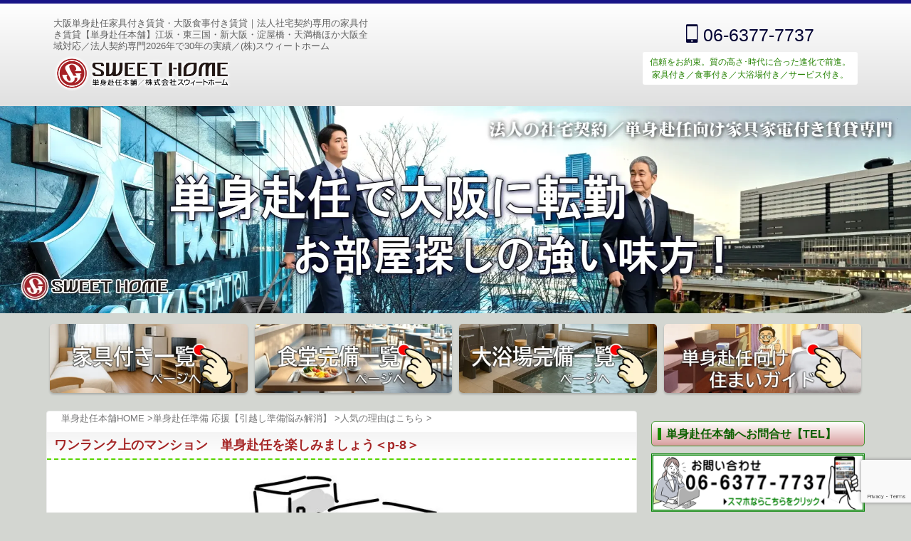

--- FILE ---
content_type: text/html; charset=utf-8
request_url: https://www.google.com/recaptcha/api2/anchor?ar=1&k=6Lf-ArsrAAAAAMwHLRTPOAy3MkbeXv3AXX8HjJ_X&co=aHR0cHM6Ly9zaHdlYi5qcDo0NDM.&hl=en&v=N67nZn4AqZkNcbeMu4prBgzg&size=invisible&anchor-ms=20000&execute-ms=30000&cb=4dwsrsuofrpc
body_size: 48541
content:
<!DOCTYPE HTML><html dir="ltr" lang="en"><head><meta http-equiv="Content-Type" content="text/html; charset=UTF-8">
<meta http-equiv="X-UA-Compatible" content="IE=edge">
<title>reCAPTCHA</title>
<style type="text/css">
/* cyrillic-ext */
@font-face {
  font-family: 'Roboto';
  font-style: normal;
  font-weight: 400;
  font-stretch: 100%;
  src: url(//fonts.gstatic.com/s/roboto/v48/KFO7CnqEu92Fr1ME7kSn66aGLdTylUAMa3GUBHMdazTgWw.woff2) format('woff2');
  unicode-range: U+0460-052F, U+1C80-1C8A, U+20B4, U+2DE0-2DFF, U+A640-A69F, U+FE2E-FE2F;
}
/* cyrillic */
@font-face {
  font-family: 'Roboto';
  font-style: normal;
  font-weight: 400;
  font-stretch: 100%;
  src: url(//fonts.gstatic.com/s/roboto/v48/KFO7CnqEu92Fr1ME7kSn66aGLdTylUAMa3iUBHMdazTgWw.woff2) format('woff2');
  unicode-range: U+0301, U+0400-045F, U+0490-0491, U+04B0-04B1, U+2116;
}
/* greek-ext */
@font-face {
  font-family: 'Roboto';
  font-style: normal;
  font-weight: 400;
  font-stretch: 100%;
  src: url(//fonts.gstatic.com/s/roboto/v48/KFO7CnqEu92Fr1ME7kSn66aGLdTylUAMa3CUBHMdazTgWw.woff2) format('woff2');
  unicode-range: U+1F00-1FFF;
}
/* greek */
@font-face {
  font-family: 'Roboto';
  font-style: normal;
  font-weight: 400;
  font-stretch: 100%;
  src: url(//fonts.gstatic.com/s/roboto/v48/KFO7CnqEu92Fr1ME7kSn66aGLdTylUAMa3-UBHMdazTgWw.woff2) format('woff2');
  unicode-range: U+0370-0377, U+037A-037F, U+0384-038A, U+038C, U+038E-03A1, U+03A3-03FF;
}
/* math */
@font-face {
  font-family: 'Roboto';
  font-style: normal;
  font-weight: 400;
  font-stretch: 100%;
  src: url(//fonts.gstatic.com/s/roboto/v48/KFO7CnqEu92Fr1ME7kSn66aGLdTylUAMawCUBHMdazTgWw.woff2) format('woff2');
  unicode-range: U+0302-0303, U+0305, U+0307-0308, U+0310, U+0312, U+0315, U+031A, U+0326-0327, U+032C, U+032F-0330, U+0332-0333, U+0338, U+033A, U+0346, U+034D, U+0391-03A1, U+03A3-03A9, U+03B1-03C9, U+03D1, U+03D5-03D6, U+03F0-03F1, U+03F4-03F5, U+2016-2017, U+2034-2038, U+203C, U+2040, U+2043, U+2047, U+2050, U+2057, U+205F, U+2070-2071, U+2074-208E, U+2090-209C, U+20D0-20DC, U+20E1, U+20E5-20EF, U+2100-2112, U+2114-2115, U+2117-2121, U+2123-214F, U+2190, U+2192, U+2194-21AE, U+21B0-21E5, U+21F1-21F2, U+21F4-2211, U+2213-2214, U+2216-22FF, U+2308-230B, U+2310, U+2319, U+231C-2321, U+2336-237A, U+237C, U+2395, U+239B-23B7, U+23D0, U+23DC-23E1, U+2474-2475, U+25AF, U+25B3, U+25B7, U+25BD, U+25C1, U+25CA, U+25CC, U+25FB, U+266D-266F, U+27C0-27FF, U+2900-2AFF, U+2B0E-2B11, U+2B30-2B4C, U+2BFE, U+3030, U+FF5B, U+FF5D, U+1D400-1D7FF, U+1EE00-1EEFF;
}
/* symbols */
@font-face {
  font-family: 'Roboto';
  font-style: normal;
  font-weight: 400;
  font-stretch: 100%;
  src: url(//fonts.gstatic.com/s/roboto/v48/KFO7CnqEu92Fr1ME7kSn66aGLdTylUAMaxKUBHMdazTgWw.woff2) format('woff2');
  unicode-range: U+0001-000C, U+000E-001F, U+007F-009F, U+20DD-20E0, U+20E2-20E4, U+2150-218F, U+2190, U+2192, U+2194-2199, U+21AF, U+21E6-21F0, U+21F3, U+2218-2219, U+2299, U+22C4-22C6, U+2300-243F, U+2440-244A, U+2460-24FF, U+25A0-27BF, U+2800-28FF, U+2921-2922, U+2981, U+29BF, U+29EB, U+2B00-2BFF, U+4DC0-4DFF, U+FFF9-FFFB, U+10140-1018E, U+10190-1019C, U+101A0, U+101D0-101FD, U+102E0-102FB, U+10E60-10E7E, U+1D2C0-1D2D3, U+1D2E0-1D37F, U+1F000-1F0FF, U+1F100-1F1AD, U+1F1E6-1F1FF, U+1F30D-1F30F, U+1F315, U+1F31C, U+1F31E, U+1F320-1F32C, U+1F336, U+1F378, U+1F37D, U+1F382, U+1F393-1F39F, U+1F3A7-1F3A8, U+1F3AC-1F3AF, U+1F3C2, U+1F3C4-1F3C6, U+1F3CA-1F3CE, U+1F3D4-1F3E0, U+1F3ED, U+1F3F1-1F3F3, U+1F3F5-1F3F7, U+1F408, U+1F415, U+1F41F, U+1F426, U+1F43F, U+1F441-1F442, U+1F444, U+1F446-1F449, U+1F44C-1F44E, U+1F453, U+1F46A, U+1F47D, U+1F4A3, U+1F4B0, U+1F4B3, U+1F4B9, U+1F4BB, U+1F4BF, U+1F4C8-1F4CB, U+1F4D6, U+1F4DA, U+1F4DF, U+1F4E3-1F4E6, U+1F4EA-1F4ED, U+1F4F7, U+1F4F9-1F4FB, U+1F4FD-1F4FE, U+1F503, U+1F507-1F50B, U+1F50D, U+1F512-1F513, U+1F53E-1F54A, U+1F54F-1F5FA, U+1F610, U+1F650-1F67F, U+1F687, U+1F68D, U+1F691, U+1F694, U+1F698, U+1F6AD, U+1F6B2, U+1F6B9-1F6BA, U+1F6BC, U+1F6C6-1F6CF, U+1F6D3-1F6D7, U+1F6E0-1F6EA, U+1F6F0-1F6F3, U+1F6F7-1F6FC, U+1F700-1F7FF, U+1F800-1F80B, U+1F810-1F847, U+1F850-1F859, U+1F860-1F887, U+1F890-1F8AD, U+1F8B0-1F8BB, U+1F8C0-1F8C1, U+1F900-1F90B, U+1F93B, U+1F946, U+1F984, U+1F996, U+1F9E9, U+1FA00-1FA6F, U+1FA70-1FA7C, U+1FA80-1FA89, U+1FA8F-1FAC6, U+1FACE-1FADC, U+1FADF-1FAE9, U+1FAF0-1FAF8, U+1FB00-1FBFF;
}
/* vietnamese */
@font-face {
  font-family: 'Roboto';
  font-style: normal;
  font-weight: 400;
  font-stretch: 100%;
  src: url(//fonts.gstatic.com/s/roboto/v48/KFO7CnqEu92Fr1ME7kSn66aGLdTylUAMa3OUBHMdazTgWw.woff2) format('woff2');
  unicode-range: U+0102-0103, U+0110-0111, U+0128-0129, U+0168-0169, U+01A0-01A1, U+01AF-01B0, U+0300-0301, U+0303-0304, U+0308-0309, U+0323, U+0329, U+1EA0-1EF9, U+20AB;
}
/* latin-ext */
@font-face {
  font-family: 'Roboto';
  font-style: normal;
  font-weight: 400;
  font-stretch: 100%;
  src: url(//fonts.gstatic.com/s/roboto/v48/KFO7CnqEu92Fr1ME7kSn66aGLdTylUAMa3KUBHMdazTgWw.woff2) format('woff2');
  unicode-range: U+0100-02BA, U+02BD-02C5, U+02C7-02CC, U+02CE-02D7, U+02DD-02FF, U+0304, U+0308, U+0329, U+1D00-1DBF, U+1E00-1E9F, U+1EF2-1EFF, U+2020, U+20A0-20AB, U+20AD-20C0, U+2113, U+2C60-2C7F, U+A720-A7FF;
}
/* latin */
@font-face {
  font-family: 'Roboto';
  font-style: normal;
  font-weight: 400;
  font-stretch: 100%;
  src: url(//fonts.gstatic.com/s/roboto/v48/KFO7CnqEu92Fr1ME7kSn66aGLdTylUAMa3yUBHMdazQ.woff2) format('woff2');
  unicode-range: U+0000-00FF, U+0131, U+0152-0153, U+02BB-02BC, U+02C6, U+02DA, U+02DC, U+0304, U+0308, U+0329, U+2000-206F, U+20AC, U+2122, U+2191, U+2193, U+2212, U+2215, U+FEFF, U+FFFD;
}
/* cyrillic-ext */
@font-face {
  font-family: 'Roboto';
  font-style: normal;
  font-weight: 500;
  font-stretch: 100%;
  src: url(//fonts.gstatic.com/s/roboto/v48/KFO7CnqEu92Fr1ME7kSn66aGLdTylUAMa3GUBHMdazTgWw.woff2) format('woff2');
  unicode-range: U+0460-052F, U+1C80-1C8A, U+20B4, U+2DE0-2DFF, U+A640-A69F, U+FE2E-FE2F;
}
/* cyrillic */
@font-face {
  font-family: 'Roboto';
  font-style: normal;
  font-weight: 500;
  font-stretch: 100%;
  src: url(//fonts.gstatic.com/s/roboto/v48/KFO7CnqEu92Fr1ME7kSn66aGLdTylUAMa3iUBHMdazTgWw.woff2) format('woff2');
  unicode-range: U+0301, U+0400-045F, U+0490-0491, U+04B0-04B1, U+2116;
}
/* greek-ext */
@font-face {
  font-family: 'Roboto';
  font-style: normal;
  font-weight: 500;
  font-stretch: 100%;
  src: url(//fonts.gstatic.com/s/roboto/v48/KFO7CnqEu92Fr1ME7kSn66aGLdTylUAMa3CUBHMdazTgWw.woff2) format('woff2');
  unicode-range: U+1F00-1FFF;
}
/* greek */
@font-face {
  font-family: 'Roboto';
  font-style: normal;
  font-weight: 500;
  font-stretch: 100%;
  src: url(//fonts.gstatic.com/s/roboto/v48/KFO7CnqEu92Fr1ME7kSn66aGLdTylUAMa3-UBHMdazTgWw.woff2) format('woff2');
  unicode-range: U+0370-0377, U+037A-037F, U+0384-038A, U+038C, U+038E-03A1, U+03A3-03FF;
}
/* math */
@font-face {
  font-family: 'Roboto';
  font-style: normal;
  font-weight: 500;
  font-stretch: 100%;
  src: url(//fonts.gstatic.com/s/roboto/v48/KFO7CnqEu92Fr1ME7kSn66aGLdTylUAMawCUBHMdazTgWw.woff2) format('woff2');
  unicode-range: U+0302-0303, U+0305, U+0307-0308, U+0310, U+0312, U+0315, U+031A, U+0326-0327, U+032C, U+032F-0330, U+0332-0333, U+0338, U+033A, U+0346, U+034D, U+0391-03A1, U+03A3-03A9, U+03B1-03C9, U+03D1, U+03D5-03D6, U+03F0-03F1, U+03F4-03F5, U+2016-2017, U+2034-2038, U+203C, U+2040, U+2043, U+2047, U+2050, U+2057, U+205F, U+2070-2071, U+2074-208E, U+2090-209C, U+20D0-20DC, U+20E1, U+20E5-20EF, U+2100-2112, U+2114-2115, U+2117-2121, U+2123-214F, U+2190, U+2192, U+2194-21AE, U+21B0-21E5, U+21F1-21F2, U+21F4-2211, U+2213-2214, U+2216-22FF, U+2308-230B, U+2310, U+2319, U+231C-2321, U+2336-237A, U+237C, U+2395, U+239B-23B7, U+23D0, U+23DC-23E1, U+2474-2475, U+25AF, U+25B3, U+25B7, U+25BD, U+25C1, U+25CA, U+25CC, U+25FB, U+266D-266F, U+27C0-27FF, U+2900-2AFF, U+2B0E-2B11, U+2B30-2B4C, U+2BFE, U+3030, U+FF5B, U+FF5D, U+1D400-1D7FF, U+1EE00-1EEFF;
}
/* symbols */
@font-face {
  font-family: 'Roboto';
  font-style: normal;
  font-weight: 500;
  font-stretch: 100%;
  src: url(//fonts.gstatic.com/s/roboto/v48/KFO7CnqEu92Fr1ME7kSn66aGLdTylUAMaxKUBHMdazTgWw.woff2) format('woff2');
  unicode-range: U+0001-000C, U+000E-001F, U+007F-009F, U+20DD-20E0, U+20E2-20E4, U+2150-218F, U+2190, U+2192, U+2194-2199, U+21AF, U+21E6-21F0, U+21F3, U+2218-2219, U+2299, U+22C4-22C6, U+2300-243F, U+2440-244A, U+2460-24FF, U+25A0-27BF, U+2800-28FF, U+2921-2922, U+2981, U+29BF, U+29EB, U+2B00-2BFF, U+4DC0-4DFF, U+FFF9-FFFB, U+10140-1018E, U+10190-1019C, U+101A0, U+101D0-101FD, U+102E0-102FB, U+10E60-10E7E, U+1D2C0-1D2D3, U+1D2E0-1D37F, U+1F000-1F0FF, U+1F100-1F1AD, U+1F1E6-1F1FF, U+1F30D-1F30F, U+1F315, U+1F31C, U+1F31E, U+1F320-1F32C, U+1F336, U+1F378, U+1F37D, U+1F382, U+1F393-1F39F, U+1F3A7-1F3A8, U+1F3AC-1F3AF, U+1F3C2, U+1F3C4-1F3C6, U+1F3CA-1F3CE, U+1F3D4-1F3E0, U+1F3ED, U+1F3F1-1F3F3, U+1F3F5-1F3F7, U+1F408, U+1F415, U+1F41F, U+1F426, U+1F43F, U+1F441-1F442, U+1F444, U+1F446-1F449, U+1F44C-1F44E, U+1F453, U+1F46A, U+1F47D, U+1F4A3, U+1F4B0, U+1F4B3, U+1F4B9, U+1F4BB, U+1F4BF, U+1F4C8-1F4CB, U+1F4D6, U+1F4DA, U+1F4DF, U+1F4E3-1F4E6, U+1F4EA-1F4ED, U+1F4F7, U+1F4F9-1F4FB, U+1F4FD-1F4FE, U+1F503, U+1F507-1F50B, U+1F50D, U+1F512-1F513, U+1F53E-1F54A, U+1F54F-1F5FA, U+1F610, U+1F650-1F67F, U+1F687, U+1F68D, U+1F691, U+1F694, U+1F698, U+1F6AD, U+1F6B2, U+1F6B9-1F6BA, U+1F6BC, U+1F6C6-1F6CF, U+1F6D3-1F6D7, U+1F6E0-1F6EA, U+1F6F0-1F6F3, U+1F6F7-1F6FC, U+1F700-1F7FF, U+1F800-1F80B, U+1F810-1F847, U+1F850-1F859, U+1F860-1F887, U+1F890-1F8AD, U+1F8B0-1F8BB, U+1F8C0-1F8C1, U+1F900-1F90B, U+1F93B, U+1F946, U+1F984, U+1F996, U+1F9E9, U+1FA00-1FA6F, U+1FA70-1FA7C, U+1FA80-1FA89, U+1FA8F-1FAC6, U+1FACE-1FADC, U+1FADF-1FAE9, U+1FAF0-1FAF8, U+1FB00-1FBFF;
}
/* vietnamese */
@font-face {
  font-family: 'Roboto';
  font-style: normal;
  font-weight: 500;
  font-stretch: 100%;
  src: url(//fonts.gstatic.com/s/roboto/v48/KFO7CnqEu92Fr1ME7kSn66aGLdTylUAMa3OUBHMdazTgWw.woff2) format('woff2');
  unicode-range: U+0102-0103, U+0110-0111, U+0128-0129, U+0168-0169, U+01A0-01A1, U+01AF-01B0, U+0300-0301, U+0303-0304, U+0308-0309, U+0323, U+0329, U+1EA0-1EF9, U+20AB;
}
/* latin-ext */
@font-face {
  font-family: 'Roboto';
  font-style: normal;
  font-weight: 500;
  font-stretch: 100%;
  src: url(//fonts.gstatic.com/s/roboto/v48/KFO7CnqEu92Fr1ME7kSn66aGLdTylUAMa3KUBHMdazTgWw.woff2) format('woff2');
  unicode-range: U+0100-02BA, U+02BD-02C5, U+02C7-02CC, U+02CE-02D7, U+02DD-02FF, U+0304, U+0308, U+0329, U+1D00-1DBF, U+1E00-1E9F, U+1EF2-1EFF, U+2020, U+20A0-20AB, U+20AD-20C0, U+2113, U+2C60-2C7F, U+A720-A7FF;
}
/* latin */
@font-face {
  font-family: 'Roboto';
  font-style: normal;
  font-weight: 500;
  font-stretch: 100%;
  src: url(//fonts.gstatic.com/s/roboto/v48/KFO7CnqEu92Fr1ME7kSn66aGLdTylUAMa3yUBHMdazQ.woff2) format('woff2');
  unicode-range: U+0000-00FF, U+0131, U+0152-0153, U+02BB-02BC, U+02C6, U+02DA, U+02DC, U+0304, U+0308, U+0329, U+2000-206F, U+20AC, U+2122, U+2191, U+2193, U+2212, U+2215, U+FEFF, U+FFFD;
}
/* cyrillic-ext */
@font-face {
  font-family: 'Roboto';
  font-style: normal;
  font-weight: 900;
  font-stretch: 100%;
  src: url(//fonts.gstatic.com/s/roboto/v48/KFO7CnqEu92Fr1ME7kSn66aGLdTylUAMa3GUBHMdazTgWw.woff2) format('woff2');
  unicode-range: U+0460-052F, U+1C80-1C8A, U+20B4, U+2DE0-2DFF, U+A640-A69F, U+FE2E-FE2F;
}
/* cyrillic */
@font-face {
  font-family: 'Roboto';
  font-style: normal;
  font-weight: 900;
  font-stretch: 100%;
  src: url(//fonts.gstatic.com/s/roboto/v48/KFO7CnqEu92Fr1ME7kSn66aGLdTylUAMa3iUBHMdazTgWw.woff2) format('woff2');
  unicode-range: U+0301, U+0400-045F, U+0490-0491, U+04B0-04B1, U+2116;
}
/* greek-ext */
@font-face {
  font-family: 'Roboto';
  font-style: normal;
  font-weight: 900;
  font-stretch: 100%;
  src: url(//fonts.gstatic.com/s/roboto/v48/KFO7CnqEu92Fr1ME7kSn66aGLdTylUAMa3CUBHMdazTgWw.woff2) format('woff2');
  unicode-range: U+1F00-1FFF;
}
/* greek */
@font-face {
  font-family: 'Roboto';
  font-style: normal;
  font-weight: 900;
  font-stretch: 100%;
  src: url(//fonts.gstatic.com/s/roboto/v48/KFO7CnqEu92Fr1ME7kSn66aGLdTylUAMa3-UBHMdazTgWw.woff2) format('woff2');
  unicode-range: U+0370-0377, U+037A-037F, U+0384-038A, U+038C, U+038E-03A1, U+03A3-03FF;
}
/* math */
@font-face {
  font-family: 'Roboto';
  font-style: normal;
  font-weight: 900;
  font-stretch: 100%;
  src: url(//fonts.gstatic.com/s/roboto/v48/KFO7CnqEu92Fr1ME7kSn66aGLdTylUAMawCUBHMdazTgWw.woff2) format('woff2');
  unicode-range: U+0302-0303, U+0305, U+0307-0308, U+0310, U+0312, U+0315, U+031A, U+0326-0327, U+032C, U+032F-0330, U+0332-0333, U+0338, U+033A, U+0346, U+034D, U+0391-03A1, U+03A3-03A9, U+03B1-03C9, U+03D1, U+03D5-03D6, U+03F0-03F1, U+03F4-03F5, U+2016-2017, U+2034-2038, U+203C, U+2040, U+2043, U+2047, U+2050, U+2057, U+205F, U+2070-2071, U+2074-208E, U+2090-209C, U+20D0-20DC, U+20E1, U+20E5-20EF, U+2100-2112, U+2114-2115, U+2117-2121, U+2123-214F, U+2190, U+2192, U+2194-21AE, U+21B0-21E5, U+21F1-21F2, U+21F4-2211, U+2213-2214, U+2216-22FF, U+2308-230B, U+2310, U+2319, U+231C-2321, U+2336-237A, U+237C, U+2395, U+239B-23B7, U+23D0, U+23DC-23E1, U+2474-2475, U+25AF, U+25B3, U+25B7, U+25BD, U+25C1, U+25CA, U+25CC, U+25FB, U+266D-266F, U+27C0-27FF, U+2900-2AFF, U+2B0E-2B11, U+2B30-2B4C, U+2BFE, U+3030, U+FF5B, U+FF5D, U+1D400-1D7FF, U+1EE00-1EEFF;
}
/* symbols */
@font-face {
  font-family: 'Roboto';
  font-style: normal;
  font-weight: 900;
  font-stretch: 100%;
  src: url(//fonts.gstatic.com/s/roboto/v48/KFO7CnqEu92Fr1ME7kSn66aGLdTylUAMaxKUBHMdazTgWw.woff2) format('woff2');
  unicode-range: U+0001-000C, U+000E-001F, U+007F-009F, U+20DD-20E0, U+20E2-20E4, U+2150-218F, U+2190, U+2192, U+2194-2199, U+21AF, U+21E6-21F0, U+21F3, U+2218-2219, U+2299, U+22C4-22C6, U+2300-243F, U+2440-244A, U+2460-24FF, U+25A0-27BF, U+2800-28FF, U+2921-2922, U+2981, U+29BF, U+29EB, U+2B00-2BFF, U+4DC0-4DFF, U+FFF9-FFFB, U+10140-1018E, U+10190-1019C, U+101A0, U+101D0-101FD, U+102E0-102FB, U+10E60-10E7E, U+1D2C0-1D2D3, U+1D2E0-1D37F, U+1F000-1F0FF, U+1F100-1F1AD, U+1F1E6-1F1FF, U+1F30D-1F30F, U+1F315, U+1F31C, U+1F31E, U+1F320-1F32C, U+1F336, U+1F378, U+1F37D, U+1F382, U+1F393-1F39F, U+1F3A7-1F3A8, U+1F3AC-1F3AF, U+1F3C2, U+1F3C4-1F3C6, U+1F3CA-1F3CE, U+1F3D4-1F3E0, U+1F3ED, U+1F3F1-1F3F3, U+1F3F5-1F3F7, U+1F408, U+1F415, U+1F41F, U+1F426, U+1F43F, U+1F441-1F442, U+1F444, U+1F446-1F449, U+1F44C-1F44E, U+1F453, U+1F46A, U+1F47D, U+1F4A3, U+1F4B0, U+1F4B3, U+1F4B9, U+1F4BB, U+1F4BF, U+1F4C8-1F4CB, U+1F4D6, U+1F4DA, U+1F4DF, U+1F4E3-1F4E6, U+1F4EA-1F4ED, U+1F4F7, U+1F4F9-1F4FB, U+1F4FD-1F4FE, U+1F503, U+1F507-1F50B, U+1F50D, U+1F512-1F513, U+1F53E-1F54A, U+1F54F-1F5FA, U+1F610, U+1F650-1F67F, U+1F687, U+1F68D, U+1F691, U+1F694, U+1F698, U+1F6AD, U+1F6B2, U+1F6B9-1F6BA, U+1F6BC, U+1F6C6-1F6CF, U+1F6D3-1F6D7, U+1F6E0-1F6EA, U+1F6F0-1F6F3, U+1F6F7-1F6FC, U+1F700-1F7FF, U+1F800-1F80B, U+1F810-1F847, U+1F850-1F859, U+1F860-1F887, U+1F890-1F8AD, U+1F8B0-1F8BB, U+1F8C0-1F8C1, U+1F900-1F90B, U+1F93B, U+1F946, U+1F984, U+1F996, U+1F9E9, U+1FA00-1FA6F, U+1FA70-1FA7C, U+1FA80-1FA89, U+1FA8F-1FAC6, U+1FACE-1FADC, U+1FADF-1FAE9, U+1FAF0-1FAF8, U+1FB00-1FBFF;
}
/* vietnamese */
@font-face {
  font-family: 'Roboto';
  font-style: normal;
  font-weight: 900;
  font-stretch: 100%;
  src: url(//fonts.gstatic.com/s/roboto/v48/KFO7CnqEu92Fr1ME7kSn66aGLdTylUAMa3OUBHMdazTgWw.woff2) format('woff2');
  unicode-range: U+0102-0103, U+0110-0111, U+0128-0129, U+0168-0169, U+01A0-01A1, U+01AF-01B0, U+0300-0301, U+0303-0304, U+0308-0309, U+0323, U+0329, U+1EA0-1EF9, U+20AB;
}
/* latin-ext */
@font-face {
  font-family: 'Roboto';
  font-style: normal;
  font-weight: 900;
  font-stretch: 100%;
  src: url(//fonts.gstatic.com/s/roboto/v48/KFO7CnqEu92Fr1ME7kSn66aGLdTylUAMa3KUBHMdazTgWw.woff2) format('woff2');
  unicode-range: U+0100-02BA, U+02BD-02C5, U+02C7-02CC, U+02CE-02D7, U+02DD-02FF, U+0304, U+0308, U+0329, U+1D00-1DBF, U+1E00-1E9F, U+1EF2-1EFF, U+2020, U+20A0-20AB, U+20AD-20C0, U+2113, U+2C60-2C7F, U+A720-A7FF;
}
/* latin */
@font-face {
  font-family: 'Roboto';
  font-style: normal;
  font-weight: 900;
  font-stretch: 100%;
  src: url(//fonts.gstatic.com/s/roboto/v48/KFO7CnqEu92Fr1ME7kSn66aGLdTylUAMa3yUBHMdazQ.woff2) format('woff2');
  unicode-range: U+0000-00FF, U+0131, U+0152-0153, U+02BB-02BC, U+02C6, U+02DA, U+02DC, U+0304, U+0308, U+0329, U+2000-206F, U+20AC, U+2122, U+2191, U+2193, U+2212, U+2215, U+FEFF, U+FFFD;
}

</style>
<link rel="stylesheet" type="text/css" href="https://www.gstatic.com/recaptcha/releases/N67nZn4AqZkNcbeMu4prBgzg/styles__ltr.css">
<script nonce="AqMmQSVxk6M5TVg26GDGig" type="text/javascript">window['__recaptcha_api'] = 'https://www.google.com/recaptcha/api2/';</script>
<script type="text/javascript" src="https://www.gstatic.com/recaptcha/releases/N67nZn4AqZkNcbeMu4prBgzg/recaptcha__en.js" nonce="AqMmQSVxk6M5TVg26GDGig">
      
    </script></head>
<body><div id="rc-anchor-alert" class="rc-anchor-alert"></div>
<input type="hidden" id="recaptcha-token" value="[base64]">
<script type="text/javascript" nonce="AqMmQSVxk6M5TVg26GDGig">
      recaptcha.anchor.Main.init("[\x22ainput\x22,[\x22bgdata\x22,\x22\x22,\[base64]/[base64]/[base64]/bmV3IHJbeF0oY1swXSk6RT09Mj9uZXcgclt4XShjWzBdLGNbMV0pOkU9PTM/bmV3IHJbeF0oY1swXSxjWzFdLGNbMl0pOkU9PTQ/[base64]/[base64]/[base64]/[base64]/[base64]/[base64]/[base64]/[base64]\x22,\[base64]\\u003d\\u003d\x22,\x22w5zDo2/[base64]/wqjDgSF2YyEVfcOgwoEFwoLCvMKEaMONwq/Ci8KjwrfChsObNSoRFMKMBsK2cxgKL0HCsiNcwrcJWWrDncK4GcOTRcKbwrckworCojBSw5/[base64]/Wjx0WMOAw4w+BCLCocOBBcOSw6QJcG/DlBfCm1HCscKxwoDDlGN/VHQHw4dpFCbDjQtZwq0+F8KFw4PDhUTCtMOHw7FlwoXCjcK3QsKgYVXCgsOew4PDm8Ogb8OQw6PCkcKTw50XwrQ3wp9xwo/[base64]/w73Di8KsBRbDpRF7Z8OdUBjCncKYLj/DsMONLsKIw7NMwpLDvznDgl/CkRzCknHCrEfDosK8CyUSw4NMw4QYAsK8e8KSNwFUJBzCvy/DkRnDt1zDvGbDtsKpwoFfwp7CsMKtHHXDnCrCm8KnCTTCm0/DtsKtw7kWBsKBEEUDw4PCgEDDlwzDrcKTY8OhwqfDty8GTkfCiDPDi0fCpDIAdzDChcOmwrwRw5TDrMKVbQ/[base64]/[base64]/woXClVgyCQxUw5dGNsOfw5EkIcO9w4TDjWzCjDIWw5TDimAbw5M0NWNow5vCm8OQF0PDtcKJPcOybMKtUcO6w6XCg1jDm8K6I8OCJ1vDjQDDnMOkwqTCjzFzEMO4woR2HV5UeAnCmncnMcKVw6lYw5srakrClj3CmzEZw5NHw4TDqcKXwoLDpMK/FiNEwrEae8KYfFUoDQvCpj1aci5bwoo/SRhWRGB/eEV2QGxKw5cSVl3DssOMCcOIwofDnlPDt8OAAcK7IGlGw43DvcKBYUZTwoQfNMK5w5HCrlDDjcK0RVHCusONw7/DtsKiw5g+woXCpMOFW3UPw67CvkbCvC3CiE0FbTo1cS8fwozCpMOBwqc4w7vCq8KUTVfDj8KAbi3CmWjDgAjDhSh6w7MUw4fClixBw6/CgTxkG3rCrAwWbXbDmjQJw5vCncOKOMOSwo7CmMKbPMKeM8Knw5xXw7V3woDCijbChBsxwqPCtjFpwp3CnQrDv8OEEcOzQHdGJsOICRE9wqzCuMO/w4hbasKMVkDCgxXDqBvCpsKzLg5/U8Ozw6HCnSvChsOTwpfDiW8cWEnCnsOZw4bCscOJwrbCjT1mwpPDucOfwqNpw7sBw70nMHkYw6zDlcKgCSTCu8OUZR/DpmzDt8OHH2R8woEpwrRPw6V1w73Doykxw54aE8O5w4Ykwp3DvCNIb8O9wpDDgsOoCMOBeC50XU81WgbCqsOMHsOcB8Oyw5APZMOCFsOdX8KqK8KKwoTCuQXDqQtSbSLCkcK0ehzDocK6w7jCrMOVeCrDqMOKXgV0Y3zDlkFGwq7CnsKOZcO2S8O0w5vDhTjCjlZjw6/DgsKcAjzCv1IsfUXCiFwBHjp0QnbCn2tTwpoJwroHdRJdwqxqb8OsecKPHsOXwrDCqcKNwpnCj0jCoRpAw556w7QZCifCp1PCuFQwEcO2w4U/WGHCi8OuZ8K3I8KEQMK0NMOcw4bDh2jCvFLDvjJ3GcKyVsO2NsOiw5B/JBxtw69Rfx9XQcO4ODo4BsKzVGYow5vChTwkNC5NLcOMwrc3YEfCisONJcOxwrDDszMJX8Olw5F9VcOIIxR+wplCShLDrcOPdcOKw6rDinLDhhs6w7tdf8KvwpTCp29ResOlwqI1LMOaw44Fw6HCjMKdPx/Co8KYalDDqiI3w6xtT8KdfsONFsKuw5AZw5PCsgVsw4Y3w6QTw5k2wpoaVMKlIlhXwrk8wodUCDHCusOpw7TCmTsDw74XQsORw7/DnMKHYBlZw7DCkmTCgHzDrMK0fTsTwrnCiF8fw6DCiDRUW27DqMOrwoIbwrnCpsO/wrkfwqo0A8OVw5jCsxzCnsOew7nChcOrwpMYw5RXKmLCgTVow5NFw4cxWh/[base64]/[base64]/Doz4Ew4l+w6YoesKSw70hAcOEFMOSw6oqw6YKXglowoh+U8KowptjwqbDvWlIwr5zZMKpIS8YwoPDrcODV8Ocw78QallYDsKLdwzDiiEmwrjCrMOSb3DCuDTCu8OVUMKSd8O6RsKzwq3Cq2gVwp0ZwqPDmHjCpcOhMcK5w4/[base64]/CqnrDisOFw5/CucKcG8KPT8OBw4hcIcOOAcO4UXnCvMOiw5DDvw7CnMK7wqE9woPCq8KxwqzCkWgpwrTDn8ObR8KEbMOaesO9QsKuwrJRwp3CtcKfw4nCjcOMw47CnMOdaMKjw5E8w7ltFMKxwrQ1wp7DqjIaTXo5w74Zwo4iCCFdGsOHwoTCp8Kww7HDgwzDpAc2DMO0ZcO0YsOfw5/CrMOTWzvDl01zZizDscOjIsKsLmAEKsO+GlfDsMO/BcK7w6TCqsOHHcK9w4bDv0nDpy7CjmXCqMKNw4nDicKlOmcICGpNAhrDhMODw7vCjMK3wp7DqsOtbMKcOxV2L10wwpgnSsOJAiHDrcK5wqkPw4LCvgE6w5LDtcKtwo7DkC7DoMOlw7fDp8O0wr1Xw5c4NsKYw4/Dr8K7JcO5PcOLwrDCpsOmBg7ChBTCqBrCp8O1w4cgD25fXMOxwr4rc8KEwojDiMKbeTrDs8KISsOfw7jDq8K6ZsK8ajAeeDvCq8OMQMKhbWNUw5fCtywXJ8OXMwtNw4nDscOSRV/CisKzw4w3KsKSccOLw5JCw7NHQcOhw4EREBtbcy1dd0PCp8O0AsKOG03DsMKmEsKnG2QlwoPCjsOia8OkYTXDjcOLw7M8L8KdwqVfwoQvDGZDacK9Fl7Cp1/[base64]/BzANwoxLwqPCulTDlHcKGsKYCHjCj34qwogXB2rDiSbCm1XCoEfDmMOtw7bDo8ODwpTCoATDtUDDkcOBwosEPsKQw7ctw6vDsWNFwoNwJy/DlmLDqsKxwoEQClnCjirDosKaVRfDj1gYc0IjwpQOJMK1w6bDpMOEeMKYFSpsPFoBw4Vmw4DCl8OdH0lsWcKWw6Uuw6xeZU4LGS3DssKSURUKehvDi8Ofw4LDmnfDvMO8ezxzBgzDqsKlKwLCtMKsw43DkVrDoCAoI8KFw4hxwpbDgCw/w7LDu31HFMOJw71Uw4hBw4tdGcKOY8KbHMOOZsK4wq8ywr8twpIjX8OmYcO8IcOnw7vCuMKPwrbDlRh1w4PDvkQMHsOIdcOJYsKQdMK2EzpfcMOjw6DDjcOrwrDCpcK5YCl7XMK9AGRZw6/CpcKfw6nDksO/NMORE1xzUjJ0Vn0ACsObaMK4w5rChMKYwr9Vw5/CqsK4woZzf8O/[base64]/dAnDkcK1FMOLw5VMw7oew7wDayheCHDChMKew7LDpzhhw6bDqBHDmBDDs8KAwoQOETUuXsKaw7PDn8KPccOlw5BSwpADw4dRQcKYwrRlw5E/[base64]/DlcOdw7V4wrQ9wqHDn2MkwrR8wowEw5c4w6txw6LCiMKoB2jCvl1gwrF1fAkzwp3DnsOIBMKrNF/[base64]/Cu8K/[base64]/DslnCoyBcw6vDlz7DksKjwpwcwoIxQMKcwobCkcOEwpBAw4Yew57DsxTCm0cSSCrDjcOQw7XCg8K9GcOrw6/[base64]/CrcKrJBI+wpIhDRl2w78ca3bCgRrDpCMBLcOwe8KUw7fDknvDksKPw5vDklLCslTDkEHDpsKvw7gywr8DD35MEcORwrTCmRPCjcOqw57CpyZYM1t9cGfDpFFowoXDlRBkw4BsC3zClcOow73Dm8O7RHzCpg/ClMOSO8OaBk4nworDqcOgwoLCnVcSGsO3bMO8w4TCn0rChjbDqmPCpxbCjwloOMOmKFMlZA4gwqlqQ8O+w5EXSsKnNjU7SWLDnR/DlMK9LFnDqAQHHsK+KG7DsMOMKGrDoMOhQcObCj8uw7LCvcOKey7CocOFf1/DjlYawoRWwpoww4chwpgXw4wtS27CoFbDmMO7WnosY0PDp8K2wodrMxnDqcK4NyXCvR/Do8K8FcOhC8KkDsOnw4NqwqnCoH/CkEPCqwAlw5vDtsOnfTsxw5ZwO8KQesOmw48sPcOkZBxSWDIewrkUBVjCvQjCr8K1KRLDm8OXwqbDqsK8dRUWwq7Cs8O+w7PCvwTCvQUwPWxhPcO3HsKiAMK4WcK+wr9Fw7zDi8OzL8KIdQLDlWg+wrEqDcKNwoPDuMKbwqMFwrVgM3XCnFXChB/Dg2fCqQ9QwqIaAiM9FXtkwowKW8KPwrPDpUPCoMOUJk/[base64]/Cq8OfwoPCm8OQFwYPwocrDcKXQijCpTzCoMOWwr4TFH4UwqNkw6hZC8O9LcOPw50JWVptfh/CqsOcH8OGYMK3BsOYw74+wr4pwqPCl8Kgw5MRIGrDjsKKw5AVK13DpMOEwrLCocO0w6I6wqBNQHPDvyDCgQDCoMKCw7/CgQ0HUcO+wqLDkHprITrCjAMdwq1/[base64]/ClcOuw6wrw5t/ZwIpw4MWw4/[base64]/[base64]/VMKjwpMGw6DDuTR5w6RPUsKrwrjCgsKLBijDjHJCwrHCkmB3wpdpRgTCvSrCgsORw5/CmWHDmyvDtgxmR8KEwr/CvMKmw53CvAodw6bDgsOycwrClcOhw7HCs8OUTzcEwr3ClkggMFVPw77CnsOKwpLCkH9gFFrDsx7Ds8KxCcKMH10uwrDDiMKnK8ONwp5jw4k+wq/CsW3DrUMNAl3Du8KYfMOvw5UKw4jCtmXDtwdKw4rCmCLDp8KJInltKAxaNV3DgUUhw63Dt2zCqsOmw4rDmkrDqcOeeMOVwrPCocOXZ8OON2XCqBoWKsKyWU7DhcKxaMK/EcK1w4fCv8KWwpEuwrvCo1fCuhN3eCtNckrDvx3DoMOXasKUw6HCjcKmwobCi8OOw4QvV1k2Jxs0GHoJf8O8wqHCrAHCh3sRwqVCw5jChMOsw5sIw53DrMKUfwZGw40tY8OSRjLDq8K4JMK9eGp/w7nDtgnCtcKKHWcTOcO5wrPDlTkowp3DksOTw6h6w4XCuC1RGcKDSMOsOk7CkcKiamZ0wqsjVMO/Kn7DvGdUwr0uwqs3w5BHdxjCrBTCu2rDpwbDqnHDg8OjCSlTUBY+wqnDnno6w7LCtMOaw7A1wqHDvsO+YmpSw69IwpVUYcOLBkPCkF/DmsK4e11iL0nDgMKbTiHCrlk2w60Ew6IwCAFoPk7DvsKFYX3CqcKjQsOobcORwoYOK8KMbHAlw6PDl3TDji4Iw5ErazcVw5A2wq7CvwzDkyJgDBF0w77DhcOXw6wiw4UrMcK8wo0QwpPCisK1w5DDmA3DhMKfw4PCjHcmORfCiMOaw5hjfMOEw5paw6HCkQtGw4N/ZntDGsOuwptUwojCucKww7JOVcKLO8O3VMKvMFx8w4ovw6fCmcOCw7nCjVvCuV5IW3sqw6bCjAcbw4dpEMKbwoJbYMO0Cz50Z24rfcKYwoLCrCFPCMK7wo45ZsOSG8KCwqDDn2Igw7/DrsKTw5xQw4lGecKSwoHCtTLCr8KvwovDvMKJVMOEeAnDh1LCuBjDisKDwpTCkMO+w4lOwq4ww6/[base64]/w67Co8OXCFbDi8OjW8OJAcKwJhYmw5HCgsOtKW/CrMOQcWTCp8OhPMOPwod/VQHCqMK3woDDmMOQQ8KRw4QWw49bEwgeIn9Lw77CgMOVcEZfM8Oqw5PChMOCwpxiworDtHkwJ8KMw6A8HwrCgcOuw7PCmmbCpRzDqcKWwqR0Vwwqw7g+w7HCjsOkw6kfw4/Dligaw4/DnMO+CUkrwq5pw7Ihw70pwqJzIcOvw4p8AWA/ORbCv1AcBFknwrPCn0B/[base64]/[base64]/w5TCnwHClcKxwpDCu2Ygc8K1C145aMKlU8OewozCkcKAw6olwr3CrcONXV3CgGluwqrDslolVMKDwptlwoTCtgDCg1xCTzglw4jDqsOBw4RgwpQsw47DnsKcGS/DoMKawpEnwo0FPcOzSFXCkcOXwrjDt8OVwoHDh0wJw7XCkxc6w6NKeAfDvMOnMzVSe347OMOAa8OyAzdtOMK+w5rDqmt0wr18H07DqnR3w4jClFLDrcKuFh5cw5fCl2ZSwqDCrwJ7Yl/DpBzCmTzCmMOxwrvDp8O5WlLDrinDqcOoAjNNw7vCpF9twq14bsKbL8OyYjV4wqdtU8KZKkgOwq4CwqHDhcK2BsOEWh7CsyDDiknDhUbDtMOgw4/DhcOwwpFjIcOZDDRzO00VMiXCkQXCpTXCj1TDs3UHDMKWAMKcwozCqx/[base64]/UMKrQ8Kma8K8eTYbw5Zcw7FjV8O1Y8O3fcOeWsKHw4Fdw6fCgcKbw5XCkHAPHMOQw60Ow6nClsKAwrEhwoFMJk1gb8Oxw6hMw64HVTXDuXzDsMOIbjTDj8ORwqrCmBbDvwNtVAwGB2rChFbClMKqJAxCwq/DhMKOIhUAB8O+LXcswp5rw50qPcKWw5PDgQ92woAOKADDpD3DmsKAw6QxNMOResOuwoMARTfDhMKQwqnDucK6w4zCnMKBVBLCsMKpG8KGwpgCQgRIOyfCksOIw4/Di8KAwpfCkTR2GWJkXSDCscK+Z8OPXsKNw5DDlcO0wqtuMsOyQcKEwo7DosOnwpLCuQYbJMKuNhsGGMKfw48CQ8K/U8KPw5PCkcKUUxtZLmzCsMKrP8OCHXgzSSfDqsObP1p6Nk0twoVIw60IHsORwp9jw4jDjj56SE3CscKCw7UQwpM8CDFAw7fDkMKbNMKtdCLDpcOTw6zClMOxwrnDnsK2w7rCpR7Do8OIwoMdwobDlMOgL3TDtTxTTcO/wrHDs8KEw5kyw4RMDcOiw6JWRsKlTMOYw4DDpjk+wo3CmcOTVcKbw5hGB1sSwrxGw5/ClsOYwqnCky3CssOkThrCnMOtwo/[base64]/CvcKfwrw3wrkmU2rDmcKfeDMbwrzDm8KlTy8bSsK+C1DClXEJwq0XCcOCw7orwptwf1xkCwQew7IQMcK5w6zDsz07ZzrCksKOH1/CnsOEw4hSNzpUGxTDq1PCqcOTw6XDpMKIAMOfwpkNw4DCs8KvOcOrXMOHL2U/w55+IsKWwrBCw4/DjFXDp8KOYsK1w7jCrlzDmnLCq8KCY34UwoA3Wx/[base64]/DgjTDontUXwZuWGlBw7QBesO8wrl3wo7DsVY3SWjDlFgmw4E5wq46w6LDkxXDmkI2w6PDrFY4wq3CgCLDnUsawrF+wr0qw5Y/XkTCkcOycsOLwrLCl8Onw59MwpERNU8sUCV1AGjCqjcyVMOjw4/DjCoPGQ7DthcsaMKlw7bDpsKFTcObwr9Kw7Y/w4bDkxx5w5FPJxU0XCRSKcOECcOSwotvwo3Ds8KtwohMDsK8woZiC8OWwrg3Ijwswqd5wrvCicOgNcOcwpLDicO8w7zCu8OvYE0EBiPCgxlqK8KXwr7Dii/DlQbDjRjCk8OLwpkqPQnDrmjDqsKNVcOfw5ESwrYLw7TCjMOuwqhUAxTCoxBacA0ewqvDq8KjFMO9w4/[base64]/CrEF3dMOXdhRbw5nDiyYgw4g0CMKQwpDCh8KuDsKFw5/ClXTDlXJ2w4tAwr7DqsO3wplKHcKMw5bDoMKVw6IMO8KhXMOFdmzCuj7Ds8Obw755FsOcK8OswrYwI8KEwo7Ckkl+wrnDtifDqi0jPgJ+wpEtZ8Kcw7/Dg1XDlcKFwrXDkwYhAcOcQcOhFXHDoSDCrR81JxzDr1FfEsOUChDDisOAwopfGmvDlW/DmijCncOSJ8KHP8OWw67DmMOwwp0BK2xqwrfCucOlKcKlIAQhw6sdw7DDnFQIw6PDh8KOwqHCoMOrw6QQC1ZmHMOLQMKDw5bCpMK7OhbDh8K+w7EAdcKIw4taw6kbw43CjsO/FMKcHktrcMKXSRvCqMKdMD1awq0XwpVHVcOXBcKnQhEbw4c4wr/[base64]/anVzwrPDmDrDrcOMw4xCAjgjYEpAw4XDqcO3w5HCusObWnrDn3xvcMK0w4sPesOiw4rCpBYmw4vCt8KNBS9TwrQofsOndcKQwpBTbX/[base64]/Cv8KmTcO8wohOeMKCw4g9wrTCu8OTO8O2AwTDhQcxPcKvw7sqw71twq5CwqJWwo/CkXNCesKuWcKfwq0xw4nDlMO/McOPYA7DgcOOw5TCusK3w7wMEMK4wrDDqAkDG8Kwwp0nTXJzf8OFw48WFQlLwq4ewocpwqHDm8Kvwo9Lw7x9w5rDnh8KVsK/[base64]/SsKKHMK+woLCvsKiNkvCmxxGw4zDhMK8wqrDscK1woonwoEnwrvDn8Osw4fDgcKZH8KsTibDl8KCD8KOSR/DmcK9FgTCmsOedGHCncKla8ODa8OOwrFew7QLwo10wrfDuS/CkcOIVsKRw7DDkBHDji4hBy/Cs1tNbG/DnGXCmEzDlm7CgcKnw7Yyw5PChMKLw5s0w5gbAUcHwrkDLMObUsOuAcOewocow6szw57DikzDpsK1E8KQw7TCp8ODw7g1b0bCihXCosObwrnDuQI/[base64]/esO/wrlTw4PDtsOqHkhywpPDjkA/fcK5w7/CvMONesO+wqxuBsOSCcKvZWpew5E7AcO8wobDvjfCoMOQbhEhTDoxw5/CnDBXwoDDlzBXRsKgwpdBFcOAw5zDrQrDk8OXwrPCqUpFFHPDosKQHnfDsEJDDTjDhMO6wq3DgcOOwq3CoG7Cg8KbNDzCo8KRwpMNw4PDnz1xw6cNQsK9esKfw6/DkMKcdx44w4/[base64]/OxpywoXCsSfDtwA6QTROwpU2cRcBAMOOPlt9w6YxDAIOwqxrX8OGdMKIVGbDkEfDusKhw6XCs2HClMOsMToMAEHCu8Okw6jDisKIdcOWLcO0w4/CqmHDrMKHHFPCvcKiGcORwrvDksOJHS7CsQPDhlPCvMO2XsOyT8OxVcO1woQ3CcOLw6XCmsK1dQTClzIDwojCknkNwqd2w7bDrcK8w4IrNcOowr3Dl2LDr2bDlsKmd0c5V8OPw4XDk8K6R2wNw6LClcKXw59IMsO/w4/[base64]/[base64]/[base64]/[base64]/[base64]/Dm1LDqUd/wr4LfcK3w6x/w7nCnsOnOMKWw7fCnyIbw5cyB8KXw6IKfyMYw4LDusOdXcOuw5QFHnLDh8K5c8KPw5fDv8Ouw4tbVcORwqnCh8O/RsOlW1/Dl8OXwrnDuQ/DqTTDr8KQwqvDp8KuQsO8wpDDmsOicl/Dq0LDuxXCmsOEwoVGw4XDiBcsw4sPwoVSEsKKwqPCpBfDicKMPMKaFyNZHMKLBAvCgMOIGDhtC8K6LcK8w71MwrrCuS9POcOxwqgyYAfDr8Kiw7rDh8Kxwot/[base64]/w6g3R10pw7nCgcKYwqDCi0bDjsODwo0qIcO0F35gAwMnw4XDoCjDmsOTUcOrwokqwoV+w7MbZ3HCmWVSLHF8WlXCgQ7Dv8OQwrkVwqXCiMOWH8KDw5wkw7PCi1TDkg/[base64]/CrVDDtl4MUMKpw7PCvMKrw4zCssO5w6LCi8OtRMKPw7bDi3/Dih7DqsOSasKPCMKTOixmw7nDlkvDkMOSCMOPR8KzGg8JbMOQaMOtW1jCiAcGZcOyw4PCrMKuw5HCjTAxw4I1wrcqw6NTw6DCjTzDn24Hw5HDt1jCssO0Rk8mw4tSwrs7wrsKDMKew68cN8KOwoTCvMKCW8KiSA5Tw5jClMKGf0J8HizCi8K2w5zCoynDix/[base64]/DnjPDocK5HsKNIcO8QHvDulMpaFUKGcOAw5Q1w7LDpQAQBVdEBsOcwrtmbGldEj9Aw4tuwqQGAF1fJsKGw4tVwqMYZ1VFDEpwfBrCl8O3Plc1wp3ClsO0N8KgAGDDgSTCjUk5az3Cu8KyQMKUDcOWwqfCgx3DujxPwoTDvG/Dr8OiwrUqcsKFwq1QwrlqwqbDkMODwrTDlMOFCMKyAzUXQMKWe3ocRMKEw5/[base64]/[base64]/R1fColvCk8KCPj9TMhgPK1XCvMKhwoA0w5rCt8KxwpEuBT9zP1xLUMO4D8OJw4VcX8Kxw4oMwoNKw6HDhCTDujXCscKjYU0ew53CiQdmw5nCmsK/w7IPw7JXJ8O1w746CMKFw7sdw5TDjcOuXcKTw4nCgMO1SsKbFsKqVsOrB3PCtRbDgx5kw5fCgx5II37CpcOWDMOtwpVkwq1DbcOgwqfDl8KBZg3CvypUw6/DvxXCjFUzwqJ2wqXCpWtxMCFjw7fChE5fwoPCh8Ksw6Ypw6ACw4LCksOrXSIeURPDq1oPQcOnfcKhSBDCjMKiYERIw7XDpsO9w4/DjFHDu8KPRWQxwpAMwpXCiHDCr8Onw7vCjsOgwqHCu8Kbw6xfUcK0X1pbwpkLDWFuw40Yw6rCpsOGw6tICcKvUMOaDMKBMVrCiEzDoRIiw4rDq8OAWwkYfj7Dm2wYGU/[base64]/ERFcwqfDnMOjUsODASIxw64PYl8EUMKcaQlBGMONIMO/w7/Dr8Kld07CssKVYSNCbXh0wrbCoDDDiVbDjWYjZcKMXSrCtWJBR8OiOMOIHcOMw4PDo8KZCkQAw6bCgsOkw70GeRl/AUrCgzA6w5zDncKBAHTCkHppLzjDgxbDqMKFNyFIF1bCi0s2w5NZwp/ChMO6w4zDsXnDmsKdX8Ofw7rDiAF6wpTDtUfDhQVlSXnCohkwwqYgBMKzw4UGw5E4wpgdw5t8w5pSFMKLw44/w7jDgDkTPynCj8KYa8O1M8OqwpNFGcKkPArDvh9rwpLDlCvCrnZnw7Nsw60PUkRqCUbCnwTDgMOrRsOzdTLDjcKjw6YzKjlQw4fCmsKOdhjDixVQw67DlcKFwpHCnMOsZcKzYBhxXyUEwpoOwpZIw7ZbwrDCoUrDt1/[base64]/DhMOzPhDDmHZxwojCqBrDlDfDq8K/D0DDhGfCssOiYxsDwosLw7QxRsKWT3dVw4nCuVTCgsKmN1fDmnbCoilUwp3DjU/DjcOfwrjCuRx/bMKTb8KFw4lqVMKWw7U4U8Kxwp/DpzBjM342GmLCqAlPw5RDVAceKQImw4t2wqzDtQ8yFMOAb0XDhGfCjQLDscKITcOiw795dGNZw6E7BmA3c8KhcGEPw4/[base64]/[base64]/[base64]/[base64]/MsO2w7jDkTvDg8Oqw5Y+WcOGw5rCpz1ywpbCr8ORwrcsBz5Yb8O8LQDCjnYiwrYgwrDCvy/ChiHDmsKNw6M0wpnDvkLCmcKVw5rCuCDDvMKUY8Kqw7IIXS3CqMKRQxgGwrBjw5PCqMOzw77Dt8OYRsKkwoNxSDjDiMOcDMK4RcOWT8OxwofCtyfCjsOfw4vCplRCHEwdw4ViYiXCrsKpKllrK39lw4x7w6vCjMOmDgzDgsOtEl3CucOAw6/CuQbCs8K+acOYe8KqwoQSwpEzw5fCqQfCkn3DtsKqw7U9A2lJAcOWwpvDnmXDn8OoIDvDpFMcwrPCksOlwpI/wpXCrMOXwqHDhR7DtHQ/[base64]/S3Myw4bChnHCiMKRw5DDvUx/FsKtQR7Co3jDmg7Djy3DhjHDuMKkwqfDljAkw5EZE8Oqwo/CjFbCnMOoaMOKw4zDkwQDNW7DgcOqw6jDuBQ0bUnDkcOUJMK2w5Fsw5nDosK9QAjCq2DDhkXChcKpwpHDuVJFe8OmEMK3OMK1wo50wpzCpTbDhcOIw5B1J8K3PsKYR8KDAcK6wrsEw7BRwoJ0ScK/wpLDi8Kaw45LwqTDp8OIw6xcwo8Awpcnw4LCgX9qw4NMw7TDtsK5wqPClgjCsEvCqwbDhwHDnsOKwp3DvsKqwppfJTE6G2xtTHfCgzvDjcOxw4vDk8KjQMKhw5liKB3CvhI3VQfDoFAMYsKiN8KyIR/DjybDuVDCiSnDnjjCucONI390wqLDjMOofETCr8KDNsOgwp9/w6fCiMKXwq7DssO1w7jDrsO+EMKLWGDDksKaTXAzw4LDgTrCkcO9CMK/[base64]/DsMKcOsOnL8OJwrHChcK9bHpPNgDClFbCrcKbYcOuQMKHCmvCsMKLesO2cMKhI8Orw6/Dp3/Dr1IvRMOewqXCpkPDty0ywqXDosKjw4LDpsK6DnDCicKNwrwCw57CssO3w7jDj1rDnsK1wpnDijnCk8KYw5fDoSvDr8KXcBXCgcOJwr/DlGTCgTvDvQdww7BZOsKNe8OTwo3DmxHDksO6wqpdHMKYw6HClcKKSzsFwozDji7ClMKowqkqw6w/[base64]/DmGs3w7jCksKyw5/DriDDvxcuw4TCrsO2wqE+w5zCh8O9eMKYAcKAw5zCmsKZFi4CM0PCm8OWLsOvwpMUBMKPPQnDmsKgBsK/IxvCl1HCksO8wqPCvTXCnMOzBMOWw5/[base64]/Cm8KsCidHwpxqwptId8OPXcOZAMK0b0xFeMKPHw3DisO/DMKiUjV/wp3Cn8O6w4XDkcO/GkccwoUaLkDCs2HDq8OsUMKtwrbDnGjDrMOJw5QlwqMpwoMVwqN2wrXDkRJlw51JTBhLwrDDkcKMw4XCpMKJwrrDlcKhw445Wjs5R8KzwqwcVGopB35GJ0TDhcKtwo5DK8K7w504N8KaXEHCoh/DqcKOwqDDmkQhw4/[base64]/w7FKwoTDvsOPw6ZWGSXCi8OtAFFbS08bBcKpwrdawopYMi0Bw44BwpjCgMOWwobDkcOYwq47Y8Krw6gCw7fDjMOBwr0nX8KsGx/[base64]/DqcKkBsKUw7/ChcOoYcOPw4XDr8KRwpDCn8OuXTQAw7nDhQLDi8Kxw4NFW8Kvw45YIsO6KsO1JQHChMOED8OqTcOZwqoye8KgwpPDhzYlwooPNGw5BsOrDGvCnF1XKcOtZcK7w4rCpy/DgVnDt3tDwoDCnj9vwr7CniwpMyPDp8KNw6Eaw7E2MiHCsTFewoXCsCUdPGHChMKaw5LCgGxHXcKBwoYAw73DhsOGw5PDkMO5YsKuwqAhecOtS8KcM8OzeUp1wrTCucKmbcKdYUUcFcOgPGrDucO5w5d8ax/DlknClynCtsO7w7fCqQnCoR/CssOJwqZ/w7lfwqQkwoPCn8K4wrPChRoGw7tdPC7CmsKNwrs2QmIpJ1VZVTzDo8KaD3MGASsTesOPdMKPBcKTKEzCn8OFNlPClcK1IcOAw5jDkBwuUws/[base64]/Dn8OOAhjDkcO5w67DocKpLT0QwoHCghbCvkI/wpghLMOtw5skwqYFXMOOw5bCgADCo1k4wo/CpcKjJADDs8K1w5V/[base64]/T2BFwr51aStcwqnDl3JoacKhwpnCilASZUvCgBNNw4fCmR9Aw6TCncKrXnZnQDPDjz3CjE0ZQhljw7N7wrE1FsO/[base64]/[base64]/Cs8KCwrjDncKUfcKFw6fCpjEle8O5wrrCsMOPH0DDi2YHH8O9Bmhmw6TClsOXQX7CuXA7f8Kpwrw3QEV1XCDDqcK8wqt5bcOga1PClj/Cv8Kxw6RGwoAMwobDvRDDiWUuwqXClsKCwrtFLsOQScOMH3fDtcK5HE9KwrFMMQkORHHDmMKLwpEPN0keHcO3wonCrH7CicKZw7tZwopdwqLDksORXGE7ccOVCizDvz/CjcOYw4RyFFnDr8OBY2HCvcKkw4ERw7d1wp5UG2vDt8ONN8KIW8KXV0t0wq/DhEd/EjXCnnNbNcK8Jwh1wqnChsKuEU/Dr8OPPsKZw63CpcObK8Ofwp8/woXDmcKWAcOqw4rCv8K8R8KDIWLDlBHCvw4ye8KTw6DCp8OYw4FLw7owc8KTw5tJDG3Dgl5AM8OyMMKeTE4Rw6R0esORXcK4w5bCjMKYwoJVWTPCtMO3wp/CggzDgh7Dt8O3JsK/wqLDikTDumLDtUnCn0A7w7E5ccO2w7HCtMOZwpsiw5zDkMK8XABzwrt7W8OXIjpFwrF7w5fCp2MDa2/[base64]/CnytwwqLDvDLDojrCrSo9Om9xwo7CtlHDhsKuA8OrwrIpUsKhL8O5wprCmw9NZHAJKMKWw588wpFOwp5Uw5zDmjPCocOOw4txw7XCkmdPw6Q0f8KVIgPCv8Ouw5nDvSDChcK5w73CmVxwwohsw41PwrJSwrNaFMKDKn/Dkn7DtcOicXfCmcKZwofCnsKrDil8wqHDnzVNXwvDrmTDulATwodqwpHDiMOVACtiwrAJRsKqKhbDs1pqW8KCwo/DqAfCqcK4wpcmHS/CiEZrOSzCt1AUw5nCm3Vaw6jCi8KNYUnCm8OIw53DnyJ1L04+w6FxPmPCk0ATwo3DscKXwpDDljLCiMO7cnLCuw/[base64]/Djj7DkMKfG2wxFMKzw73DiVFLwoHDqcOawpDCr8OGFC7Dk19FKRZFTQ7DjFbDi3HCkHpnwrZVw4zDpcOhSwMDwpTCmMOJw5xiA1zDg8K5WMONSsOuQMKAwqJgFG09w5YOw4/Du1zDpsODTcOXwrvDlsK4wozDmEpFN3Quw4QDAcK2w6UzLTzDuxnCtsOOw5fDoMKJw6jCnMK9akbDrsKmwp/CiVLCucOxMFPCv8Kiwo3DqlXCuCErwohZw6bDgcOMBFh8Ll/CtsOnwqfClcKQacOhB8OlMMOrJ8KBPMKcXArDqVBrP8KPw5vDp8Kwwq/DhkBAM8OOwqnDv8KgGlcOwqPDk8K3NV3CsysEUjXCoxInasOPQDLDtxV2U3zCsMK2WjHDqHMewqx5MMKnZcKTw7HDs8OYwo1bwp/Cl3rCncKMwozCu1Yvw6jCosKkwqgGwqxZMcORw4QnJ8OXREMiwpfClcK5w6RUwoNJwqLClcKnY8O4ScK0MMKpXcK4w4UQJFPDpm/[base64]/DhnbCm8K6QcKDXlUbWUsqw5PCpSRPw7nCrMOjU8Ouw7rDsUd5w4Vuc8K9w7YlPDVXMCLCo0nCnE11HcOow6liVcO7woE2B3zCk3JUw7fDp8KNIMOdVMKLdsOUwpnCncKrw6Zwwp9oScKgdmrDo3xqw7HDiW3Dq1wuw4JaQMOdwqc/wrfCosOpw70AUSlVwqTDrsODMFfChcOUHMKBw5gswoEfK8OMRsOzLsO+wr8uQsOUU2nCqGRcT24hwofDo14uw7nDtMOlVsOWeMK3worCo8OgD0/CiMOSClhqw7rCvsOMbsOfJ0HClMKabi3CucK6wpliw45PwpbDscKLQltrMcOqUl3CoU9dIsKHVDLCjcKKwr5AbSrDhG/Cp3jCgzrCrDIJw7pJwpbCj1zCrlFadMOhIDkFw73Dt8KAOFnDhTnCn8KWwqMFwr0twqkPWi3DhwnCqMKfwrF4w50LNkUiw4FBI8OlYsKqPMOKwqEzwobDqX9jw4/[base64]/w6sxdcKSwpFHKy5ww5FSPnQjM8KVw5jDtcK/KsO1wpvDrFfDlj7DpX3DlB1XC8OZwoRhw4JNwqAFwq9ZwrjCvCTDv0N/IhhMTS7ChcKXf8OPaHPCtsK3w5BOCwB/KsOTwo0BJSIswrEAHMKpwqUzFRHDvEvCl8KZwoBiEsKYdsOpwqfCssOGwo1hEMOFd8O8YMKUw5NEUsOyPT87UsKcKhXCjcOIw6pGD8OHEj7DgcKpwqTDscKRwpVnZ1JSUgwbwq/Ci2IBw5g0SEbDgATDqsKLY8Oew7HDuyJrYkvColfDkwHDjcOoDsO1w5jDvSPCqw3Du8OTcHRkZMO9DMOocV0TFhpNwo7Cq2pCw7rDpsKVwr84w6fCuMKHw5I2DkkyFcOIw7/DgUN+XMOZeCoaDi00w6ldA8KjwqLDrh5oNWsxFsOGwoUowogQwqPCtcOSw5ZUHg\\u003d\\u003d\x22],null,[\x22conf\x22,null,\x226Lf-ArsrAAAAAMwHLRTPOAy3MkbeXv3AXX8HjJ_X\x22,0,null,null,null,1,[21,125,63,73,95,87,41,43,42,83,102,105,109,121],[7059694,762],0,null,null,null,null,0,null,0,null,700,1,null,0,\[base64]/76lBhmnigkZhAoZnOKMAhnM8xEZ\x22,0,0,null,null,1,null,0,0,null,null,null,0],\x22https://shweb.jp:443\x22,null,[3,1,1],null,null,null,1,3600,[\x22https://www.google.com/intl/en/policies/privacy/\x22,\x22https://www.google.com/intl/en/policies/terms/\x22],\x22HLCbh4MbFmLlx6eLrBpRhY5PC7DfOA6U4KQgjhU5n/g\\u003d\x22,1,0,null,1,1769913283484,0,0,[239,49,161,210,191],null,[137,42,134,240],\x22RC-ijLKGIJFZ40gUA\x22,null,null,null,null,null,\x220dAFcWeA698Epfmr91vtqv9i5L5q_MBkcAA_XxF3bqW_zNhtup1CyU28ZGMKBKbspBRJjXRWSWv7VNnAYYwZid0PXmidLrOJ81zA\x22,1769996083315]");
    </script></body></html>

--- FILE ---
content_type: application/javascript
request_url: https://shweb.jp/wp-content/cache/autoptimize/js/autoptimize_single_4f6edba42a52aa99d029e55b72f672df.js?ver=6.9
body_size: 428
content:
;(function(window,document,$,undefined){'use strict';function calculateAdjustment(){var adjustment=16;var $adminBar=$('#wpadminbar');var $headerBar=$('#s-navi dl.acordion');var $html=$('html');if($adminBar.length&&$adminBar.css('position')==='fixed'){adjustment+=$adminBar.outerHeight();}
if($html.hasClass('header-bar-fixable')){adjustment+=$headerBar.height();}
return adjustment;}
function initialize(){$('a[href^="#"]').on('click',function(event){var $a=$(this);var href=$a.attr('href');var $target=$(href==='#'||href===''?'html':href);var speed=400;var position;if(!$target.length){return;}
if(typeof ST_TOC!=='undefined'){var toggleAttr='data-'+ST_TOC.VARS.plugin_meta.slug+'-toggle';var attr=$a.attr(toggleAttr);if(typeof attr!=='undefined'&&attr!==false){return;}
if(href===ST_TOC.VARS.plugin_meta.slug+'-h'){return;}}
position=$target.offset().top-calculateAdjustment();event.preventDefault();event.stopPropagation();$('html, body').animate({scrollTop:position},speed,'swing');});}
$(function(){initialize();});}(window,window.document,jQuery));